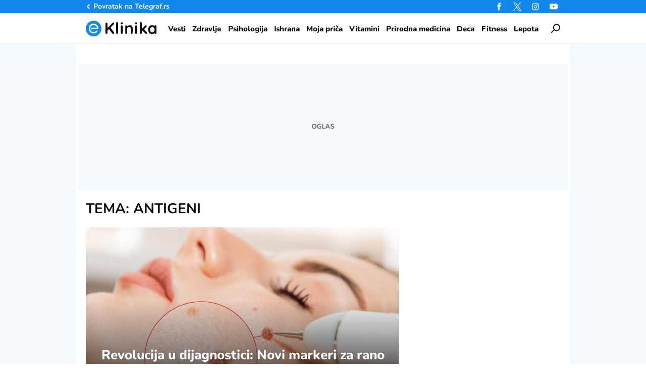

--- FILE ---
content_type: image/svg+xml
request_url: https://eklinika.telegraf.rs/static/images/background/share_icon_white.svg
body_size: 179
content:
<svg xmlns="http://www.w3.org/2000/svg" viewBox="0 0 15.22 16"><g id="Layer_2" data-name="Layer 2"><g id="Layer_1-2" data-name="Layer 1"><path class="cls-1" d="M15.22,13.73a2.27,2.27,0,0,1-4.54,0v0l-7-3.8a2.22,2.22,0,0,1-1.42.51,2.27,2.27,0,1,1,0-4.54,2.2,2.2,0,0,1,1.39.49l7-3.82c0-.08,0-.17,0-.26A2.27,2.27,0,1,1,13,4.54,2.25,2.25,0,0,1,11.44,4L4.5,7.74a1.7,1.7,0,0,1,0,.4,2,2,0,0,1,0,.35l6.79,3.68A2.32,2.32,0,0,1,13,11.46,2.27,2.27,0,0,1,15.22,13.73Z" fill="#fff"/></g></g></svg>

--- FILE ---
content_type: application/javascript; charset=utf-8
request_url: https://fundingchoicesmessages.google.com/f/AGSKWxXdEYR66ciz4AbVVYWJwp5WX9OAHKXI8cxgf9iwddLj8YDBLMD3Y-Oih4clOTUbgxKGhZf8budzz5p7v4rcLXGsi3iywmyHonCDDdmj5toPS-fijBYhcppmG0Aff3Ivm7039f5zPVwd67bAhmsi8ux1RLvhfVqd6TgHYksQmRpU8vGOpVVYkS9GZMCY/_/sticky-ad-/ad/adp_-ad_injector//scrollAd-=728x90_
body_size: -1287
content:
window['18c296da-0ea5-4b4b-b5b1-ab638790eaef'] = true;